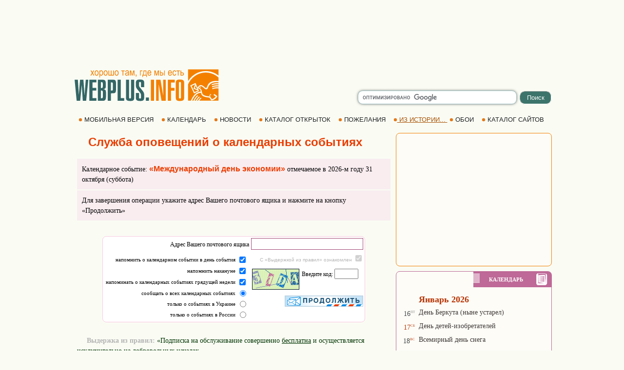

--- FILE ---
content_type: text/html; windows-1251; charset=WINDOWS-1251
request_url: https://webplus.info/index.php?page=319&hs_id=389
body_size: 18375
content:
<!doctype html>
<html xmlns="http://www.w3.org/1999/xhtml" prefix="og: http://ogp.me/ns#" xml:lang="ru" lang="ru">
<head>
<script>(function(w,d,s,l,i){w[l]=w[l]||[];w[l].push({'gtm.start':
	new Date().getTime(),event:'gtm.js'});var f=d.getElementsByTagName(s)[0],
	j=d.createElement(s),dl=l!='dataLayer'?'&l='+l:'';j.async=true;j.src=
	'https://www.googletagmanager.com/gtm.js?id='+i+dl;f.parentNode.insertBefore(j,f);
	})(window,document,'script','dataLayer','GTM-MGBXZTC');</script>
<script async src="https://pagead2.googlesyndication.com/pagead/js/adsbygoogle.js?client=ca-pub-9118409649937553" crossorigin="anonymous"></script>
<meta http-equiv='Content-Type' content='text/html; charset=windows-1251'>
<meta name="verify-v1" content="9Ujz+T0CYV5l4l89tq9Kby32ET+MFxmwYMmGueCKwjE=" />
<meta name='description' content="Международный день экономии. Оповещения о календарных событиях - подписка на рассылку. История искусств. Библиотека. Каталог сайтов и можно добавить сайт. Свежие новости России и Украины на одной странице. Христианские открытки, пожелания и поздравления. Обои на рабочий стол">
<meta name='keywords' content="Международный день экономии Календарь праздник событие памятный день подписка рассылка статьи история искусство библиотека читать скачать каталог сайт добавить свежие новости Россия Украина открытка новые пожелание поздравление обои картинки фото рабочий стол">
<link rel="canonical" href="https://webplus.info/index.php?page=319&hs_id=389" />
<meta name="robots" content="noindex, follow" />
<script src="https://webplus.info/images/wpi.images/jquery-latest.min.js"></script>
<meta name='Creation_Date' content='2026-01-17 12:48:21'>
<meta name='generator' content='WEBplus.INFO 2.02'>
<title>Служба оповещений :: Календарные события :: Международный день экономии</title>
<link href="https://webplus.info/getres.php?export=holidays" rel="alternate" title="WEBPLUS.INFO - Праздники: открытки и пожелания" type="application/atom+xml" />
<link rel="alternate" media="only screen and (max-width: 640px)" href="https://m.webplus.info/index.php?page=319&hs_id=389" >
<meta name="viewport" content="width=device-width, initial-scale=1.0">
<link rel="icon" href="https://webplus.info/favicon.ico" type="image/x-icon" />
<link rel="shortcut icon" href="https://webplus.info/favicon.ico" type="image/ico" />
<style>

.stl191{VERTICAL-ALIGN: top}
.stl250{SCROLLBAR-ARROW-COLOR: #daebee; SCROLLBAR-FACE-COLOR: #226a6d; PADDING-BOTTOM: 0px; BACKGROUND-COLOR: #fafcf4; MARGIN: 0px; PADDING-LEFT: 0px; PADDING-RIGHT: 0px; ZOOM: 100%; SCROLLBAR-DARKSHADOW-COLOR: #daebee; SCROLLBAR-BASE-COLOR: #daebee; SCROLLBAR-HIGHLIGHT-COLOR: #daebee; SCROLLBAR-SHADOW-COLOR: #54989c; SCROLLBAR-TRACK-COLOR: #54989c; SCROLLBAR-3DLIGHT-COLOR: #54989c; PADDING-TOP: 0px}


img { border: 0; }
.ilsvg{width:315px;}
.ads980x120{width: 980px;height: 120px;}
.sfhb{background-color: #3c746b; color:#ffffff; border: 1px ridge #ffffff;border-radius: 10px; padding: 3px 7px;width: 65px;height: 27px;}
.sfhi{border: 1px solid #a1c3c5;width: 320px;border-radius: 10px;font-size: 16px;font-family: Arial, Helvetica, sans-serif;height: 24px;box-shadow: 0 0 5px rgba(0,0,0,0.5);}
.sfhh{display: none;position:absolute;z-index: 989;background-color: #ffffff;text-align: left;border-bottom: 1px solid #a1c3c5;border-left: 1px solid #a1c3c5;border-right: 1px solid #a1c3c5;border-radius: 0px 0px 10px 10px;padding: 10px;list-style: none;top: 14px;right: 73px;width: 304px;font-family: Arial, Helvetica, sans-serif;font-size: 16px;box-shadow: 0 0 5px rgba(0,0,0,0.5);}
.ash{text-decoration: none;color:#3c746b;display: block;padding: 10px 0px;}
.ash:hover{background-color: #fff2db;color:#1d2950;}
.lsh{border-bottom: 1px solid #a1c3c5;}
.stl206{TEXT-ALIGN: center}
.stl208{padding:0px;border-spacing:0px;border-width:0px;margin-left:auto;margin-right:auto;width:1004px}
.isvg{width:8px;}
A.selector165 {color: #1E2022;font-family: Arial;font-size: 13px;font-weight: 300;text-decoration: none;}A.selector165:HOVER {text-decoration: underline;}
A.selector166 {color:#a74f00;font-family: arial;font-size: 13px;font-weight: 300;text-decoration: none;text-decoration: underline;}
.tRcS{font-family:Verdana;font-size:11px;margin-top:10px;padding:0;border-spacing:0;border-width:0;}
.yPaS{FONT-WEIGHT:bold;FONT-FAMILY:arial;FONT-SIZE:24px;COLOR:#eb3d00;text-indent:0px;margin-top:5px;margin-left:43px}
.yPaSs{FONT-WEIGHT:bold;FONT-FAMILY:arial;FONT-SIZE:16px;COLOR:#eb3d00}
.yPaRS{FONT-FAMILY:Verdana;FONT-SIZE:14px;LINE-HEIGHT: 21px;COLOR:#003300;text-indent:20px;margin-top:5px;}
.yPtdRS{padding-left:20px}
.yPtdRSs{padding-left:20px;padding-top:20px;FONT-SIZE:16px}
.yPtdRSss{BACKGROUND-COLOR: #f9edf0;padding:10px;FONT-SIZE:14px;LINE-HEIGHT: 21px;}
.itWPI{font-family:Verdana;font-size:11px;width:220px;height:20px;border: 1px solid #A14875;padding-left:4px;padding-right:4px;margin-bottom:4px}
.tSch{font-family:Verdana;font-size:12px;border: 1px solid #F9C8E1;border-radius: 8px;margin-bottom:20px;background-color: White;margin-left:auto;margin-right:auto;}
.tSch1{font-family:Verdana;font-size:11px}
.tSch1R{font-family:arial;font-size:10px;COLOR:#b4b4b4;padding-bottom:10px}
.wp_tab{padding:0;border-spacing:0;border-width:0;background-color: #FDFCF7;border: 1px solid #42AFD8;margin-top:10px;margin-left:10px;font-family:verdana;font-size:10px;color:#414548;border-radius: 8px;}
.wp_tabl{padding:0;border-spacing:0;border-width:0;margin-left:auto;width:160px;background-color: #42AFD8;font-family:verdana;font-size:12px;font-weight:bold;color:#ffffff;background-image: url(//webplus.info/images/wpi.images/bk_pl.gif);background-repeat: no-repeat;border-radius: 0px 6px 0px 0px;}
.wp_table{FONT-FAMILY:Verdana;FONT-SIZE:14px;text-align: left;}
.wisI{padding: 0px 10px 0px 0px;line-height: 24px;vertical-align:top;display: inline-block;}
.wisA{padding:10px 20px 20px 20px;}
.wisW{padding-left:25px;margin: 0px;FONT-SIZE:12px}
a.wish{text-decoration:none;color:#3e3937;margin-left: 5px;}
a.wish:hover{text-decoration:underline;color:#000000}
.pHo_1{padding:0;border-spacing:0;border-width:0;margin-left:auto;margin-right:auto;border: 1px solid #9BBF85;margin-top:10px;font-family:verdana;font-size:11px;border-radius: 8px;width:320px;background-color: #FDFCF7;}
.pHo_2{padding:0;border-spacing:0;border-width:0;margin-left: auto;width:160px;background-color: #9BBF85;font-family:verdana;font-size:16px;font-weight:bold;color:#ffffff;background-image: url(//webplus.info/images/wpi.images/bk_pl.gif);background-repeat: no-repeat;border-radius: 0px 6px 0px 0px;}
.pHo_3{padding-left:47px}
.pHo_4{padding:10px}
.pHo_5{padding:0;border-spacing:0;border-width:0;font-family:verdana;font-size:11px}
.pHo_6{padding-bottom:3px}
img.pHo_7{border: 1px solid #9BBF85}
.pHo_8{padding-bottom:13px}
.pHo_9{padding-left:26px}
a.pHo{text-decoration:none;color:#3e3937}
a.pHo:hover{text-decoration:underline;color:#000000}
.pCo_1{border: 1px solid #f48000;margin-top:10px;font-family:verdana;font-size:11px;border-radius: 8px;padding:0;border-spacing:0;border-width:1px;margin-left:auto;margin-right:auto;width:320px;background-color: #FDFCF7;}
.pCo_2{font-family:verdana;font-size:10px;font-weight:bold;color:#ffffff;background-image: url(//webplus.info/images/wpi.images/bk_pl.gif);background-repeat: no-repeat;border-radius: 0px 6px 0px 0px;padding:0;border-spacing:0;border-width:0;margin-left:auto;width:160px;background-color: #f48000;}
.pCo_3{padding-left:39px;text-align:left;}
.pCo_4{padding-left:10px;padding-right:10px;padding-top:14px;padding-bottom:14px}
.pCo_5{font-family:verdana;font-size:11px;padding:0;border-spacing:0;border-width:0;}
.pCo_6{padding-bottom:8px}
img.pCo_7{border: 1px solid #f48000}
.pCo_8{padding-bottom:18px}
.pCo_9{padding-right:26px}
.pCo_10{padding:0;border-spacing:0;border-width:0;background-color: #ffffff;}
a.pCo{text-decoration:none;color:#3e3937}
a.pCo:hover{text-decoration:underline;color:#000000}
.gabB{margin-top:10px;margin-bottom:25px;text-align: center;}
.ads468x60{width: 468px;height: 60px;}
.gab1_1{padding:0;border-spacing:0;border-width:0;margin-left:auto;margin-right:auto;width:320px;background-color: #FDFCF7;border: 1px solid #f48000;margin-top:10px;font-family:verdana;font-size:11px;color:#414548;border-radius: 8px;}
.gab1_4{padding-top:10px;padding-bottom:10px;text-align:center}
.ads300x250{width:300px;height: 250px;}
table.Calendar{border: 1px solid #be6997;margin-top:10px;font-family:verdana;font-size:10px;color:#414548;border-radius: 8px;padding:0;border-spacing:0;border-width:1px;margin-left:auto;margin-right:auto;width:320px;background-color: #FDFCF7;}
table.CalendarS{FONT-FAMILY:Verdana;FONT-SIZE:14px;line-height: 21px;padding:2px;}
.dayWeek{text-align:right;vertical-align: top;padding: 0px 5px 0px 0px;}
.CalendarN{font-family:verdana;font-size:11px;font-weight:bold;color:#ffffff;background-image: url(//webplus.info/images/wpi.images/bk_pl.gif);background-repeat: no-repeat;border-radius: 0px 6px 0px 0px;padding:0;border-spacing:0;border-width:0;margin-left:auto;width:160px;background-color: #be6997;}
.cs_w{font-variant:small-caps;font-size: 10px;color:#7c7c7c}
H2.mCalendar{FONT-WEIGHT:bold;FONT-SIZE:18px;color:#b73201;margin: 0px;}
a.holiday{text-decoration:none;color:#3e3937}
a.holiday:hover{text-decoration:underline;color:#006400}
a.holidayM{text-decoration:none;color:#226a6d;FONT-SIZE:14px;FONT-FAMILY:Verdana}
a.holidayM:hover{text-decoration:underline;color:#006400}
.gab0_1g{padding:0;border-spacing:0;border-width:0;margin-left:auto;margin-right:auto;width:320px;background-color: #FDFCF7;margin-top:10px;font-family:verdana;font-size:11px;color:#414548}
.gab0_4g{padding:0px}
.ads320x50{width: 320px;height: 50px;}
.rS1{padding:0;border-spacing:0;border-width:0;margin-left:10px}
.rS2{padding:0;border-spacing:0;border-width:0;font-family:verdana;font-size:12px;color:#414548;background-color:#FDFCF7;border: 1px solid #4DB3AD;margin-top:10px;border-radius: 8px;}
.rS3{font-family:verdana;font-variant:small-caps;font-size:12px;font-weight:bold;color:#ffffff;background-image: url(//webplus.info/images/wpi.images/bk_pl.gif);background-repeat: no-repeat;border-radius: 0px 6px 0px 0px;background-color: #4DB3AD;margin-left:auto;}
.rS4{padding-left:18px;margin:0px;font-size:14px;text-align:left;}
.rS5{padding:10px}
.rS6{font-family:verdana;font-size:10px;width: 97%;}
.rS7{font-size:14px;font-weight:bold;color:#c44f01;}
a.rS8{color:#0074c5;text-decoration:none}
a.rS8:hover{text-decoration:underline}
.rS9{color:#575757;font-size:9px;letter-spacing:0px}
.rS10{color:#196A65;letter-spacing:1px;padding-left:10px;vertical-align:top}
.rS11{padding-left:10px;padding-right:10px;padding-bottom:5px;vertical-align:top;width:260px;overflow-wrap: anywhere;}
a.rS12{color:#24211d;text-decoration:none}
a.rS12:hover{text-decoration:underline}
a.rS13{color:#575757;text-decoration:none}
a.rS13:hover{text-decoration:underline}
.stl210{border-bottom: 14px solid #ed4103}
</style>

</head>

<BODY class=stl250><noscript><iframe src="https://www.googletagmanager.com/ns.html?id=GTM-MGBXZTC" height="0" width="0" style="display:none;visibility:hidden"></iframe></noscript>

<table style="min-width: 1004px; max-width: 1204px; width: 100%;font-family : Verdana; font-size : 12px; font-weight : bold;padding:0px;border-spacing:0px;border-width:0px;margin-left:auto;margin-right:auto"><tr><td style="padding: 10px 0 0px 0;text-align:center;">
<script async src="https://pagead2.googlesyndication.com/pagead/js/adsbygoogle.js?client=ca-pub-9118409649937553" crossorigin="anonymous"></script>
<!-- 980x120-2014-07-04-w-top -->
<ins class="adsbygoogle ads980x120"
     style="display:inline-block;width:980px;height:120px"
     data-ad-client="ca-pub-9118409649937553"
     data-ad-slot="4992626492"></ins>
<script>
(adsbygoogle = window.adsbygoogle || []).push({});
</script></td></tr></table>

<TABLE style="padding:0px 0px 7px 0px;border-spacing:0px;border-width:0px;margin-left:auto;margin-right:auto;width:1004px">
<TBODY>
<TR>
<TD><A href="//webplus.info"><IMG alt="Открытки и пожелания, календарь праздников и события, история и библиотека, каталог сайтов от webplus.info" class=ilsvg height=80 width=315 src="data:image/svg+xml;charset=utf8,%3Csvg%20xmlns='http://www.w3.org/2000/svg'%20width='1600'%20height='387'%20viewBox='0%200%201600%20386.784'%20shape-rendering='geometricPrecision'%20text-rendering='geometricPrecision'%20image-rendering='optimizeQuality'%20fill-rule='evenodd'%20clip-rule='evenodd'%3E%3Cdefs%3E%3Cstyle%3E.fil3%7Bfill:%23f48000;fill-rule:nonzero%7D%3C/style%3E%3C/defs%3E%3Cg%20id='Layer_x0020_1'%3E%3Cg%20id='_65728424'%3E%3Cpath%20id='_65299360'%20fill='%23fafcf4'%20d='M-.0027-.0001h1600.01v386.784H-.0027z'/%3E%3Cpath%20id='_65302136'%20d='M1571.3%2028.6304v64.5144c-36.9088-29.7584-83.244-47.4848-133.565-47.4848-77.784%200-146.058%2042.3448-184.67%20106.054V28.631h318.234zm-87.6064%20255.741l10.9112%207.1768-3.8704%206.496-11.0592-6.968%204.0184-6.7048zm-7.3184%2011.0456l10.972%207.0712-3.8192%206.5288-11.1264-6.8688%203.9736-6.7312zm-108.162-41.1248h-.0016l-52.2728%2024.9944-39.592-82.796%2055.0176-26.1752.4896%201.1168.0664-.1752.592%201.6744%2020.3072%2046.2832c32.0096-62.6832%2076.892%203.1992%2086.184%203.9704%2021.4448%201.7688%202.804-86.6872%20132.047-72.8072v12.576c-119.716-9.9888-98.4984%2069.7624-125.358%2073.848-25.54%203.8848-50.9888-61.1328-79.5816-19.9096%2063.7728%2033.7136-12.884%2085.5816%20116.636%2093.8504l19.0008%2028.5344c12.5032-4.18%2027.2976-11.5224%2039.7624-27.5888l-22.9416-17.064%208.0088-10.3192%2032.0224%2023.4968c-8.4528%2018.2728-25.492%2036.6544-61.5568%2045.3368-6.6528-9.5856-15.1848-20.9192-21.84-30.5072-75.3224-6.1728-83.3528-27.5848-86.6792-49.8816-40.1704.8808-71.3616%2033.968-91.504%2081.5608h12.5048c11.1576-22.6112%2023.9688-42.848%2041.476-56.3104%202.708%202.0608%205.4184%204.124%208.1296%206.1864-14.8344%2010.6544-26.6904%2028.9176-37.3912%2050.124h12.1104c9.5736-17.2568%2020.5968-32.4256%2034.6544-43.2344%202.7136%202.064%205.4168%204.1288%208.128%206.1944-11.6808%208.3896-21.5152%2021.496-30.3904%2037.04h11.8648c7.8536-12.2008%2016.7584-22.8872%2027.4-31.0696%202.72%202.0592%205.4272%204.132%208.1312%206.1896-8.4848%206.0936-15.9976%2014.6752-22.8752%2024.88h200.538v-128.352c-24.5848-.7352-47.2072%201.0336-64.2496%209.928-.4376-3.4536-.8768-6.9184-1.324-10.3792%2019.2688-9.256%2041.816-11.3608%2065.5736-10.832v-8.7752c-25.784-.976-49.5968.5576-67.3536%209.824-.44-3.452-.8864-6.9184-1.3216-10.3784%2020.1016-9.6624%2043.7808-11.5272%2068.6752-10.7488v-10.1096c-26.9328-1.208-51.9184.0744-70.3616%209.6976-.4352-3.4664-.8816-6.9192-1.3224-10.384%2020.9112-10.0464%2045.6904-11.6608%2071.684-10.6352V113.637c-35.6888-32.4712-82.4144-52.1544-133.565-52.1544-82.0344%200-152.703%2050.624-184.67%20123.441v169.387h30.1264l.2288-.288c10.6768-23.7792%2039.9104-90.5584%20103.246-94.2112-2.4224-13.944-7.7888-27.144-31.8224-35.988l13.3688%2030.4672v.0016zm-12.8192-5.3992l-45.7168-19.2512%2016.8704-44.2832-.3904-.86-35.7464%2017.1352%2030.9208%2063.3184%2034.0624-16.0592zm-22.3424-49.2584l-9.2264%2025.156%2025.6912%2010.9752-16.4648-36.1312zm48.9512%208.6c2.6384%200%204.7808%202.3296%204.7808%205.2032%200%202.8744-2.1424%205.2056-4.7808%205.2056-2.6384%200-4.7792-2.3312-4.7792-5.2056%200-2.8736%202.1408-5.2032%204.7792-5.2032z'%20fill='%23f48000'/%3E%3Cpath%20id='_65287136'%20d='M187.482%20136.267h26.5584L191.766%20356.155h-35.1256l-10.852-164.202h-.572l-15.7056%20164.202H92.6724L71.5396%20136.267h33.84l9.852%20159.062%2012.8512-159.062h35.1248l11.424%20159.062h.8568l11.9936-159.062zm111.372%20219.888h-73.6768V136.267h73.6768v28.2712h-40.5504v56.2568h38.552v28.2712h-38.552v78.8176h40.5504v28.2712zm46.2624-107.374v81.1008h7.6144c8.8048%200%2013.232-5.7104%2013.232-17.1344V267.057c0-12.1848-4.712-18.276-14.0888-18.276h-6.7576zm19.9896%20107.374h-51.9744V136.267h47.1192c14.2792%200%2023.988%202.9496%2029.128%208.852%204.5704%205.5216%206.8536%2015.6112%206.8536%2030.2704v30.2712c0%209.7088-1.6664%2016.5152-4.9968%2020.4176-3.3328%203.9024-9.7576%206.8064-19.276%208.7088%209.7088%201.5248%2016.5152%204.9024%2020.4176%2010.1392%203.9024%205.2344%205.8552%2012.8976%205.8552%2022.9872v45.6912c0%2023.7968-5.9968%2037.4096-17.9904%2040.8368-3.9992%201.1416-9.0448%201.7136-15.136%201.7136zm-19.9896-194.758v61.6832h7.9952c7.996%200%2011.9944-5.712%2011.9944-17.1344v-29.128c0-10.2808-3.9024-15.4208-11.7088-15.4208h-8.2808zm104.804%203.1416v85.1h9.9952c4.7592%200%207.7104-1.7136%208.852-5.1408.572-1.5224.8568-5.3304.8568-11.424v-51.6872c0-6.0912-.2848-9.8992-.8568-11.4224-1.1416-3.6176-4.0928-5.4256-8.852-5.4256h-9.9952zm0%20191.617h-32.84v-219.888h52.544c7.2344%200%2012.9464.5704%2017.1344%201.7136%207.4248%201.9024%2012.184%207.6144%2014.2792%2017.1344%201.1416%204.568%201.7128%2012.564%201.7128%2023.988v55.9704c0%2014.8496-1.4752%2025.1768-4.4264%2030.9832-2.9512%205.8088-8.424%209.3768-16.4192%2010.7096-4.1896.7616-14.8512%201.1432-31.9848%201.1432v78.2456zm102.806-219.888v191.617h34.8384v28.2712H519.6v-219.888h33.1264zm106.232%200h32.84v188.762c0%205.5192-.476%2010.3744-1.4288%2014.564-1.7128%207.9952-7.2344%2013.4208-16.5624%2016.2776-5.5208%201.5224-13.8032%202.2832-24.844%202.2832-24.1784%200-37.7896-6.188-40.8376-18.5608-1.1416-4.7608-1.7128-9.6144-1.7128-14.564v-188.762h32.8416v184.191c0%204.3792.4752%207.3304%201.4264%208.8536%201.5232%202.0928%204.2832%203.14%208.2824%203.14%206.6624%200%209.9952-3.9968%209.9952-11.9936v-184.191zm50.8312%20138.215h32.5544v49.1176c0%203.808.7624%206.2352%202.2856%207.2824%201.5224%201.0472%204.2832%201.5696%208.28%201.5696%203.9984%200%206.712-.5224%208.1392-1.5696%201.428-1.0472%202.1416-3.4744%202.1416-7.2824v-26.2728c0-6.2824-1.1416-11.6128-3.4272-15.9912-1.5224-3.0456-3.808-6.568-6.8536-10.5672-.9512-1.332-7.8048-9.7088-20.5608-25.1296-8.9464-10.852-15.04-19.4192-18.276-25.7008-2.8552-5.5216-4.2832-13.7072-4.2832-24.5584v-27.7008c0-13.8984%203.9024-23.2256%2011.7088-27.9848%205.9008-3.6176%2016.372-5.4272%2031.4112-5.4272%2024.3688%200%2038.1712%206.1872%2041.4088%2018.5624%201.1416%204.188%201.7136%209.5184%201.7136%2015.9928v44.5472h-32.8416v-44.5472c0-3.808-.7136-6.2368-2.1416-7.2824-1.4272-1.0472-4.1408-1.5712-8.1392-1.5712-3.9968%200-6.7576.524-8.28%201.5712-1.5232%201.0456-2.2856%203.4744-2.2856%207.2824v25.4144c0%205.14%201.2376%209.8992%203.712%2014.2792%201.1432%202.0944%203.4272%205.3304%206.8536%209.7088a2345.3772%202345.3772%200%200120.276%2025.1296c9.1392%2011.2336%2015.136%2019.8008%2017.9912%2025.7016%203.236%206.4736%204.8552%2015.0408%204.8552%2025.7008v29.9848c0%2013.8984-3.904%2023.2272-11.7088%2027.9864-5.9032%203.6176-16.3736%205.4256-31.4136%205.4256-24.3672%200-38.1704-6.188-41.4072-18.5608-1.1416-4.1896-1.7128-9.52-1.7128-15.9928v-49.1176zm104.28%2047.6896h31.1272v33.9832h-31.1272v-33.9832z'%20fill='%23346666'%20fill-rule='nonzero'/%3E%3Cpath%20id='_65283096'%20class='fil3'%20d='M899.122%20356.155h-33.1264V136.267h33.1264v219.888zm95.4272-49.1176v-170.77h26.8432v219.888h-44.5488l-29.9832-176.196v176.196h-26.8448v-219.888h46.2624l28.2712%20170.77zm81.0552%2049.1176h-33.1264V136.267h72.2496v28.8416h-39.1232v56.2576h37.4104v28.8416h-37.4104v105.947zm49.9744-187.333c0-14.0888%203.9024-23.6088%2011.7088-28.5584%206.0912-3.9968%2016.6568-5.9968%2031.6984-5.9968%2024.176%200%2038.0744%206.1872%2041.692%2018.5624%201.1432%203.9984%201.7128%209.328%201.7128%2015.9928V323.6c0%206.6632-.5696%2011.9944-1.7128%2015.9928-3.6176%2012.3728-17.516%2018.5608-41.692%2018.5608-15.0416%200-25.6072-1.9984-31.6984-5.9968-7.8064-4.9496-11.7088-14.468-11.7088-28.5568V168.822zM1179.266%20323.6V168.822c0-3.808-.7152-6.2368-2.1416-7.2824-1.4288-1.0472-4.1416-1.5712-8.1384-1.5712-3.9992%200-6.7592.524-8.2824%201.5712-1.5232%201.0456-2.2848%203.4744-2.2848%207.2824V323.6c0%203.808.7616%206.2352%202.2848%207.2824%201.5232%201.0472%204.2832%201.5696%208.2824%201.5696%203.9968%200%206.7096-.5224%208.1384-1.5696%201.4264-1.0472%202.1416-3.4744%202.1416-7.2824z'/%3E%3C/g%3E%3Cpath%20class='fil3'%20d='M235.778%2092.852l15.988-27.7376-14.7872-25.628h9.2632l6.7248%2012.5056c1.2344%202.3152%202.264%204.3056%203.0704%205.9864a210.0384%20210.0384%200%20013.3104-5.884l7.3936-12.608h8.8336l-15.112%2025.1304%2016.2784%2028.2352H267.65l-9.0056-16.588-2.3672-4.4768-11.4928%2021.0648h-9.0064zm44.2744-26.6912c0-9.2112%201.9384-16.1592%205.8144-20.8416%203.86-4.7%208.7656-7.0504%2014.7008-7.0504%205.8152%200%2010.704%202.3504%2014.6152%207.0504%203.928%204.6824%205.884%2011.4416%205.884%2020.2928%200%209.5888-1.9216%2016.7248-5.7808%2021.408-3.86%204.7-8.7656%207.0328-14.7184%207.0328-5.8664%200-10.7552-2.3504-14.6488-7.0504-3.9112-4.7168-5.8664-11.664-5.8664-20.8416zm7.5984%200c0%206.9128%201.2528%2012.0416%203.7568%2015.404%202.5216%203.3792%205.644%205.06%209.3488%205.06%203.4824%200%206.484-1.6976%208.9712-5.1112%202.5048-3.3968%203.7568-8.5088%203.7568-15.3528%200-6.8616-1.2688-11.9736-3.7736-15.3528-2.5216-3.3616-5.6264-5.0432-9.3488-5.0432-3.5168%200-6.5184%201.6984-9.0056%205.0776-2.4704%203.3792-3.7056%208.4912-3.7056%2015.3184zm42.096%2047.1384V39.4864h6.7928v6.9304c1.6808-2.8816%203.5336-4.9576%205.5752-6.2264%202.0408-1.2872%204.3912-1.9216%207.0328-1.9216%203.448%200%206.5696%201.0296%209.3488%203.0704%202.7784%202.0416%205.0256%205.1464%206.7072%209.332%201.6976%204.168%202.5384%209.1768%202.5384%2015.0432%200%209.0744-1.904%2016.0736-5.6952%2020.9792-3.808%204.9064-8.268%207.3592-13.3968%207.3592-2.2816%200-4.4088-.5832-6.3808-1.7496-1.9728-1.184-3.6888-2.8304-5.1296-4.9744v25.9704h-7.3928zm6.6896-46.8296c0%206.896%201.1496%2011.9904%203.4648%2015.2496%202.316%203.276%205.112%204.9056%208.3888%204.9056%203.156%200%205.9176-1.6976%208.3024-5.0768%202.384-3.3792%203.568-8.6112%203.568-15.6792%200-6.9808-1.1664-12.1272-3.4656-15.4896-2.3152-3.3448-5.1288-5.0256-8.4392-5.0256-2.9848%200-5.6952%201.8008-8.148%205.4032-2.4528%203.6024-3.6712%208.8512-3.6712%2015.7128zm37.4816-.3088c0-9.2112%201.9384-16.1592%205.8144-20.8416%203.86-4.7%208.7656-7.0504%2014.7008-7.0504%205.8152%200%2010.704%202.3504%2014.6152%207.0504%203.928%204.6824%205.884%2011.4416%205.884%2020.2928%200%209.5888-1.9216%2016.7248-5.7808%2021.408-3.86%204.7-8.7656%207.0328-14.7184%207.0328-5.8664%200-10.7552-2.3504-14.6488-7.0504-3.9112-4.7168-5.8664-11.664-5.8664-20.8416zm7.5984%200c0%206.9128%201.2528%2012.0416%203.7568%2015.404%202.5216%203.3792%205.644%205.06%209.3488%205.06%203.4824%200%206.484-1.6976%208.9712-5.1112%202.5048-3.3968%203.7568-8.5088%203.7568-15.3528%200-6.8616-1.2688-11.9736-3.7736-15.3528-2.5216-3.3616-5.6264-5.0432-9.3488-5.0432-3.5168%200-6.5184%201.6984-9.0056%205.0776-2.4704%203.3792-3.7056%208.4912-3.7056%2015.3184zm42.5072-26.6744h7.3936V85.356h16.9304V39.4864h7.428V85.356h16.896V39.4864h7.376V92.852h-56.024V39.4864zm64.516%2026.6744c0-9.2112%201.9384-16.1592%205.8144-20.8416%203.86-4.7%208.7656-7.0504%2014.7008-7.0504%205.8152%200%2010.704%202.3504%2014.6152%207.0504%203.928%204.6824%205.884%2011.4416%205.884%2020.2928%200%209.5888-1.9216%2016.7248-5.7808%2021.408-3.86%204.7-8.7656%207.0328-14.7184%207.0328-5.8664%200-10.7552-2.3504-14.6488-7.0504-3.9112-4.7168-5.8664-11.664-5.8664-20.8416zm7.5984%200c0%206.9128%201.2528%2012.0416%203.7568%2015.404%202.5216%203.3792%205.644%205.06%209.3488%205.06%203.4824%200%206.484-1.6976%208.9712-5.1112%202.5048-3.3968%203.7568-8.5088%203.7568-15.3528%200-6.8616-1.2688-11.9736-3.7736-15.3528-2.5216-3.3616-5.6264-5.0432-9.3488-5.0432-3.5168%200-6.5184%201.6984-9.0056%205.0776-2.4704%203.3792-3.7056%208.4912-3.7056%2015.3184zm61.7024-26.6744h35.5768v7.4792h-14.0656V92.852h-7.4448V46.9656h-14.0664v-7.4792zm71.0504%2046.7784c-2.4696%202.5904-5.0432%204.5288-7.736%205.8328-2.676%201.3032-5.4552%201.9552-8.3368%201.9552-4.5624%200-8.1992-1.372-10.9096-4.1168-2.7104-2.7448-4.0656-6.4496-4.0656-11.0984%200-3.088.6352-5.8152%201.904-8.2%201.2696-2.384%203.0192-4.2368%205.232-5.5744%202.2128-1.3384%205.5576-2.3328%2010.052-2.968%206.0208-.8744%2010.4464-1.904%2013.26-3.1216l.0512-2.2992c0-3.6536-.6512-6.2264-1.9552-7.7016-1.8352-2.144-4.6656-3.208-8.4912-3.208-3.448%200-6.0384.7032-7.736%202.1272-1.716%201.424-2.968%204.1-3.7744%208.028l-7.2904-1.2176c1.0464-5.7296%203.1392-9.8984%206.3128-12.5056%203.1568-2.6072%207.7024-3.928%2013.5856-3.928%204.5976%200%208.2.8752%2010.8072%202.5904%202.6248%201.732%204.2712%203.8592%204.9576%206.4152.6856%202.5392%201.0288%206.2616%201.0288%2011.1504v12.0584c0%208.44.1544%2013.7744.4808%2015.9536.3088%202.1952.9432%204.3392%201.8864%206.4152h-7.7536c-.7712-1.8352-1.2688-4.0312-1.5096-6.5872zm-.6-20.2072c-2.7104%201.3552-6.7416%202.4872-12.1104%203.4312-3.1048.5312-5.2832%201.1488-6.536%201.8352-1.2344.6864-2.1952%201.6472-2.8816%202.916-.6864%201.2528-1.0288%202.6936-1.0288%204.34%200%202.5392.7888%204.58%202.3672%206.1072%201.5608%201.5264%203.7392%202.2808%206.5184%202.2808%202.6584%200%205.06-.6856%207.2216-2.0584%202.1608-1.372%203.7736-3.2072%204.8544-5.5064%201.0632-2.2808%201.5952-5.6264%201.5952-10.0176v-3.328zm19.3496-26.5712h11.5616l11.5104%2042.7128%2012.7104-42.7128h10.704V92.852h-7.4448V49.8816L673.7652%2092.852h-6.6208l-12.2648-45.0288V92.852h-7.2392V39.4864zm59.9008%2053.3656V82.5424h8.4568V92.852c0%203.98-.6008%207.1184-1.7672%209.3656-1.1664%202.2648-2.8816%203.9968-5.1288%205.2152l-2.0584-3.8768c1.5096-.8064%202.6416-2.0072%203.4136-3.5856.772-1.5952%201.2008-3.9624%201.252-7.1184h-4.168zm44.9256-53.3656h25.1816v7.4792h-17.788V92.852h-7.3936V39.4864zm36.64%200h30.448v45.9208h4.7344v22.5744h-6.0896V92.852h-34.4272v15.1296h-6.124V85.4072h3.928c5.112-8.508%207.6336-23.8096%207.5304-45.9208zm6.124%207.4792c-.5312%2017.36-2.7272%2030.1736-6.5696%2038.4416h23.5176V46.9656h-16.948zm67.0024%2028.6984l7.6336%201.1496c-1.2696%205.6944-3.5848%2010-6.9128%2012.8992-3.328%202.8992-7.4624%204.34-12.3848%204.34-6.2104%200-11.2192-2.3504-15.0616-7.0504-3.8248-4.7168-5.7464-11.5096-5.7464-20.3784%200-9.212%201.9384-16.2448%205.7984-21.0816%203.8768-4.8552%208.7824-7.2736%2014.7008-7.2736%205.66%200%2010.3952%202.384%2014.1688%207.136%203.7912%204.7688%205.6776%2011.6472%205.6776%2020.6528l-.0344%202.4192h-32.6776c.3088%206.0032%201.6984%2010.5152%204.168%2013.568%202.4872%203.0536%205.5064%204.58%209.0576%204.58%205.5576%200%209.4344-3.6536%2011.6128-10.9608zM837.858%2061.032h24.4096c-.3256-4.6144-1.3208-8.0624-2.9504-10.344-2.384-3.3104-5.4208-4.9744-9.1088-4.9744-3.3104%200-6.1408%201.3896-8.4912%204.1512-2.3496%202.7616-3.636%206.484-3.8592%2011.1672zm65.1672-21.5456h11.5616l11.5104%2042.7128%2012.7104-42.7128h10.704V92.852h-7.4448V49.8816L929.15%2092.852h-6.6208l-12.2648-45.0288V92.852h-7.2392V39.4864zm57.688%200h7.3928v20.8424h9.452c6.7584%200%2011.6472%201.5952%2014.6152%204.7856%202.9848%203.1736%204.4768%207.0328%204.4768%2011.5616%200%204.2888-1.3376%208.0448-4.048%2011.304-2.6936%203.2424-7.136%204.872-13.3456%204.872h-18.5432V39.4864zm7.3928%2045.9208h7.788c5.6608%200%209.2632-.892%2010.8072-2.7104%201.5432-1.8008%202.3152-3.7904%202.3152-5.9696%200-2.8472-.892-5.0432-2.6584-6.5864-1.784-1.544-4.9408-2.316-9.452-2.316h-8.8v17.5824zm35.92%207.4448V39.4864h7.3936V92.852h-7.3936zm72.8864-17.188l7.6336%201.1496c-1.2696%205.6944-3.5848%2010-6.9128%2012.8992-3.328%202.8992-7.4624%204.34-12.3848%204.34-6.2104%200-11.2192-2.3504-15.0616-7.0504-3.8248-4.7168-5.7464-11.5096-5.7464-20.3784%200-9.212%201.9384-16.2448%205.7984-21.0816%203.8768-4.8552%208.7824-7.2736%2014.7008-7.2736%205.66%200%2010.3952%202.384%2014.1688%207.136%203.7912%204.7688%205.6776%2011.6472%205.6776%2020.6528l-.0344%202.4192h-32.6776c.3088%206.0032%201.6984%2010.5152%204.168%2013.568%202.4872%203.0536%205.5064%204.58%209.0576%204.58%205.5576%200%209.4344-3.6536%2011.6128-10.9608zm-24.3752-14.632h24.4096c-.3256-4.6144-1.3208-8.0624-2.9504-10.344-2.384-3.3104-5.4208-4.9744-9.1088-4.9744-3.3104%200-6.1408%201.3896-8.4912%204.1512-2.3496%202.7616-3.636%206.484-3.8592%2011.1672zm70.0384%2012.2648l7.2904%201.1664c-.84%206.364-2.9328%2011.2184-6.312%2014.5632-3.3624%203.3624-7.4104%205.0264-12.128%205.0264-5.7296%200-10.4464-2.3504-14.152-7.0504-3.7048-4.7168-5.5576-11.664-5.5576-20.8928%200-9.2808%201.8696-16.228%205.6096-20.876%203.7392-4.632%208.5424-6.9648%2014.392-6.9648%204.528%200%208.336%201.4064%2011.4416%204.22%203.1048%202.8304%205.0768%207.0504%205.952%2012.6768l-7.1872%201.3544c-.7032-3.6192-1.9216-6.3296-3.6712-8.1136-1.7328-1.8008-3.8256-2.6928-6.2784-2.6928-3.6536%200-6.6728%201.612-9.0744%204.8544-2.384%203.2248-3.5848%208.3536-3.5848%2015.404%200%207.256%201.1496%2012.5224%203.448%2015.7816%202.2816%203.2416%205.232%204.8712%208.8168%204.8712%202.8136%200%205.2144-1.08%207.2048-3.2416%201.9896-2.1616%203.2592-5.5232%203.7904-10.0864zm9.6576-33.8104h35.5768v7.4792h-14.0656V92.852h-7.4448V46.9656h-14.0664v-7.4792zm42.5072%200h7.3928v20.8424h9.452c6.7584%200%2011.6472%201.5952%2014.6152%204.7856%202.9848%203.1736%204.4768%207.0328%204.4768%2011.5616%200%204.2888-1.3376%208.0448-4.048%2011.304-2.6936%203.2424-7.136%204.872-13.3456%204.872h-18.5432V39.4864zm7.3928%2045.9208h7.788c5.6608%200%209.2632-.892%2010.8072-2.7104%201.5432-1.8008%202.3152-3.7904%202.3152-5.9696%200-2.8472-.892-5.0432-2.6584-6.5864-1.784-1.544-4.9408-2.316-9.452-2.316h-8.8v17.5824z'/%3E%3C/g%3E%3C/svg%3E"></A></TD>
<TD style="vertical-align: bottom;">
<form action='index.php?page=122' id='cse-search-box'>
    <div style='font-family:Verdana;font-size:11px;margin-right:10px;margin-bottom:5px;position:relative;text-align: right;'>
        <input type='hidden' name='cx' value='partner-pub-9118409649937553:m6aqet-f2c2' />
        <input type='hidden' name='cof' value='FORID:10' />
        <input type='hidden' name='ie' value='windows-1251' />
        <input type='text' autocomplete='off' id='q' name='q' class=sfhi aria-label='search' />&nbsp;
        <input type='submit' name='sa' value='&#x041f;&#x043e;&#x0438;&#x0441;&#x043a;' class=sfhb />
        <ul id='searchHelper' class=sfhh></ul>
    </div>
</form>
<script>
var psi=0;
var psh=-1;
var pH={
    sel:function(obj){
        obj.style.color='rgb(35, 79, 84)';
        obj.style.backgroundColor='#fff2db';
        obj.style.fontWeight='600';
    },
    unsel:function(obj){
        obj.style.color='#3c746b';
        obj.style.backgroundColor='#ffffff';
        obj.style.fontWeight='normal';
    }
};
$('#cse-search-box').submit(function (e){
    if(psh>=0){
        if(e.preventDefault) e.preventDefault(); 
        else e.returnValue = false;
    }
});
$(function(){
    var tQ=$.trim($('#q').val()).split(' ').filter(function(v){return v!==''});
    $('#q').keyup(function(e){//привязка события keyup
        var q=$.trim($('#q').val()).split(' ').filter(function(v){return v!==''});
        if(tQ.join(' ')!=q.join(' ') && q.length>0){
            psi=$('#q').prop('selectionStart');
            $.get('https://webplus.info/getres.php?q='+$('#q').val()+'&p='+psi, function( data ){
                var a=data.split('\n');
                if(a.length>1){
                    $('#searchHelper').html('');
                    for(i in a){
                        var p=a[i].split('\t');
                        if(p.length>1) $('#searchHelper').append('<li class=lsh><a class=ash href="'+p[1]+'">'+p[0]+'</a></li>');
                        else $('#searchHelper').append('<li class=lsh>'+a[i]+'</li>');
                    }
                    $('#searchHelper').fadeIn();//.css('display', 'block');
                    $('#q').css('border-radius', '10px 10px 0px 0px');
                    psh=0;
                } else {
                    $('#searchHelper').css('display', 'none');
                    $('#q').css('border-radius', '10px');
                    psh=-1;
                }
            });
        }
        tQ=q;
        if($('#searchHelper').css('display')=='block'){
            if(e.which==40 && psh>=0){
                var ah=$('#searchHelper .ash');
                for(i in ah){
                    if(i==psh){
                        pH.sel(ah[psh]);
                        if(i>0) pH.unsel(ah[psh-1]);
                        psh++;
                        break;
                    }
                }
                $('#q').prop('selectionStart',psi);
            }
            if(e.which==38 && psh>1){
                var ah=$('#searchHelper .ash');
                psh--;
                for(i=ah.length-1;i>0;i--){
                    if(i==psh){
                        pH.sel(ah[psh-1]);
                        pH.unsel(ah[i]);
                        break;
                    }
                }
                $('#q').prop('selectionStart',psi);
            }
            if(e.which==13){
                if(psh>0){
                    var ah=$('#searchHelper .ash');
                    ah[psh-1].click();
                }
            }
            if(e.which==27){
                $('#searchHelper').fadeOut();
                psh=-1;
            }
        }
    });
    $('#q').focusout(function(){
        $('#searchHelper').fadeOut();
        $('#q').css('border-radius', '10px');
        psh=-1;
    });
});
</script>
<script async src="https://www.google.com/coop/cse/brand?form=cse-search-box&amp;lang=ru"></script></TD></TR></TBODY></TABLE> 

<TABLE class=stl208 style='height:36px'>
<TBODY>
<TR>
<TD class=stl206><A class=selector165 href="//m.webplus.info/index.php?page=319&hs_id=389"><img src="data:image/svg+xml;charset=utf8,%3Csvg%20xmlns='http://www.w3.org/2000/svg'%20width='100'%20height='100'%3E%3Ccircle%20cx='50'%20cy='50'%20r='40'%20fill='%23e67818'/%3E%3C/svg%3E" class=isvg width=8 height=8 alt="Версия страницы для смартфонов, планшетов и мобильных устройств">&nbsp;МОБИЛЬНАЯ ВЕРСИЯ&nbsp;</A>&nbsp;&nbsp;&nbsp;<A class=selector165 href="index.php?page=5"><img src="data:image/svg+xml;charset=utf8,%3Csvg%20xmlns='http://www.w3.org/2000/svg'%20width='100'%20height='100'%3E%3Ccircle%20cx='50'%20cy='50'%20r='40'%20fill='%23e67818'/%3E%3C/svg%3E" class=isvg width=8 height=8 alt="Свежий календарь праздников и событий">&nbsp;КАЛЕНДАРЬ&nbsp;</A>&nbsp;&nbsp;&nbsp;<A class=selector165 href="index.php?page=37"><img src="data:image/svg+xml;charset=utf8,%3Csvg%20xmlns='http://www.w3.org/2000/svg'%20width='100'%20height='100'%3E%3Ccircle%20cx='50'%20cy='50'%20r='40'%20fill='%23e67818'/%3E%3C/svg%3E" class=isvg width=8 height=8 alt="Все новости">&nbsp;НОВОСТИ&nbsp;</A>&nbsp;&nbsp;&nbsp;<A class=selector165 href="index.php?page=50"><img src="data:image/svg+xml;charset=utf8,%3Csvg%20xmlns='http://www.w3.org/2000/svg'%20width='100'%20height='100'%3E%3Ccircle%20cx='50'%20cy='50'%20r='40'%20fill='%23e67818'/%3E%3C/svg%3E" class=isvg width=8 height=8 alt="Открытки">&nbsp;КАТАЛОГ ОТКРЫТОК&nbsp;</A>&nbsp;&nbsp;&nbsp;<A class=selector165 href="index.php?page=28"><img src="data:image/svg+xml;charset=utf8,%3Csvg%20xmlns='http://www.w3.org/2000/svg'%20width='100'%20height='100'%3E%3Ccircle%20cx='50'%20cy='50'%20r='40'%20fill='%23e67818'/%3E%3C/svg%3E" class=isvg width=8 height=8 alt="Каталог пожеланий и поздравлений">&nbsp;ПОЖЕЛАНИЯ&nbsp;</A>&nbsp;&nbsp;&nbsp;<A class=selector166 href="index.php?page=48"><img src="data:image/svg+xml;charset=utf8,%3Csvg%20xmlns='http://www.w3.org/2000/svg'%20width='100'%20height='100'%3E%3Ccircle%20cx='50'%20cy='50'%20r='40'%20fill='%23e67818'/%3E%3C/svg%3E" class=isvg width=8 height=8 alt="Исторические очерки">&nbsp;ИЗ ИСТОРИИ...&nbsp;</A>&nbsp;<A class=selector165 href="index.php?page=64"><img src="data:image/svg+xml;charset=utf8,%3Csvg%20xmlns='http://www.w3.org/2000/svg'%20width='100'%20height='100'%3E%3Ccircle%20cx='50'%20cy='50'%20r='40'%20fill='%23e67818'/%3E%3C/svg%3E" class=isvg width=8 height=8 alt="Красивые обои на рабочий стол">&nbsp;ОБОИ&nbsp;</A>&nbsp;&nbsp;&nbsp;<A class=selector165 href="index.php?page=47"><img src="data:image/svg+xml;charset=utf8,%3Csvg%20xmlns='http://www.w3.org/2000/svg'%20width='100'%20height='100'%3E%3Ccircle%20cx='50'%20cy='50'%20r='40'%20fill='%23e67818'/%3E%3C/svg%3E" class=isvg width=8 height=8 alt="отборные сайты">&nbsp;КАТАЛОГ САЙТОВ&nbsp;</A></TD></TR></TBODY></TABLE> <TABLE cellSpacing=0 cellPadding=0 width=1004 align=center> <TBODY> <TR> <TD class=stl191 width=664> 
<table class=tRcS><tr><td style='padding:0;'><div class=yPaS>Служба оповещений о календарных событиях</div></td></tr><tr><td class=yPtdRSs><div class=yPtdRSss>Календарное событие: <a class="holiday" href='//webplus.info/index.php?page=5&holiday=389'><span class=yPaSs>&laquo;Международный день экономии&raquo;</span></a> отмечаемое в 2026-м году 31 октября (суббота)</div></td></tr><tr><td class=yPtdRS><div class=yPtdRSss>Для завершения операции укажите адрес Вашего почтового ящика и нажмите на кнопку &laquo;Продолжить&raquo;</div></td></tr><tr><td class=yPtdRS>
<form id=Subscribe name=Subscribe action="//webplus.info/index.php?page=319&hs_id=389" method=post style="margin-top:30px">
<table class=tSch>
<tr><td style='text-align:right;'>Адрес Вашего почтового ящика</td><td><input type=Text maxlength=255 class=itWPI name=mailSender value=""></td></tr>
<tr><td style='vertical-align:top;'>
<table class=tSch1><tr><td style='text-align:right;'>напомнить о календарном событии в день события</td><td><input type=Checkbox name=type_4 checked></td></tr><tr><td style='text-align:right;'>напомнить накануне</td><td><input type=Checkbox name=type_3 checked></td></tr><tr><td style='text-align:right;'>напоминать о календарных событиях грядущей недели</td><td><input type=Checkbox name=type_1 checked></td></tr><tr><td style='text-align:right;'>сообщать о всех календарных событиях</td><td><input type=radio name=type_2_5 value=1 checked></td></tr><tr><td style='text-align:right;'>только о событиях в Украине</td><td><input type=radio name=type_2_5 value=2></td></tr><tr><td style='text-align:right;'>только о событиях в России</td><td><input type=radio name=type_2_5 value=5></td></tr></table>
</td><td style='text-align:right;vertical-align:top;'><div class=tSch1R>С &laquo;Выдержкой из правил&raquo; ознакомлен <input type=Checkbox name=rules checked disabled></div><div style='display: table;margin: 0px 0px 10px 0px;'>Введите код: <img src='getres.php?imgWPIcode=4&rand=678896249' style='float: left;margin-right: 5px;border: 1px solid #001122;' alt='AntiSpam' title='AntiSpam'>  <input name=url_code type=Text maxlength=4 size=4 class=iWPI value=''></div><input name=back type=Image height=23 width=161 style='vertical-align: middle;' alt='Ok' src="//webplus.info/images/wpi.images/buttonNext_23x161_ru.gif"><input type=hidden name=id_key id=id_key value="new"></td></tr>
</table></form></td></tr><tr><td class=yPtdRS><div class=yPaRS><div><b style="color:#b4b4b4">Выдержка из правил:</b> &laquo;Подписка на обслуживание совершенно <u>бесплатна</u> и осуществляется исключительно на добровольных началах.</div>
<div>В любой момент времени Вы можете отказаться от наших услуг, воспользовавшись соответствующей ссылкой, расположенной в любом приходящем от нас сообщении.</div>
<div><b>Вы можете подписаться на любое количество календарных событий и напоминаний. Мы постараемся сообщить Вам вовремя об актуальной и интересующей Вас информации.</b></div>
<div>На данный момент наш сервис поддерживает такие виды сообщений, как еженедельные напоминания о всех календарных событиях грядущей недели, которые присутствуют в нашем календаре, проверены и одобрены нашими редакторами. Так же мы можем сообщить Вам только об одном или нескольких из интересующих Вас календарных событий отдельно.</div>
<div>Регламент работы нашего сервиса предусматривает следующие положения: еженедельное напоминание о календарных событиях грядущей недели обычно рассылается единовременно накануне; напоминания об отдельном календарном событии высылается в соответствии с выбранными подписчиком установками.&raquo;</div>
<div>Мы работаем для Вас.</div>
<div>С уважением,</div>
<div>Проект WebPlus.info</div></div></td></table> 
<div style="text-align:center;">
<table class=wp_tab><tr><td style="padding:0;">
<table class=wp_tabl>
<tr><td><H2 class=wisW>ПОЖЕЛАНИЯ</H2></td><td style="text-align:right;"><img src='//webplus.info/images/wpi.images/icoWis.gif' width=32 height=28 alt='пожелания'></td></tr></table></td></tr><tr><td class=wisA><div class=wp_table><div class=wisI><img alt="пожелания - Благодарность" src='//webplus.info/images/wpi.images/icoDot.gif' width=8 height=8><a class=wish href="//webplus.info/index.php?page=28&CardsSectionWishes=13">Благодарность</a></div><div class=wisI><img alt="пожелания - Благополучия" src='//webplus.info/images/wpi.images/icoDot.gif' width=8 height=8><a class=wish href="//webplus.info/index.php?page=28&CardsSectionWishes=1">Благополучия</a></div><div class=wisI><img alt="пожелания - Благословений" src='//webplus.info/images/wpi.images/icoDot.gif' width=8 height=8><a class=wish href="//webplus.info/index.php?page=28&CardsSectionWishes=2">Благословений</a></div><div class=wisI><img alt="пожелания - Брачные" src='//webplus.info/images/wpi.images/icoDot.gif' width=8 height=8><a class=wish href="//webplus.info/index.php?page=28&CardsSectionWishes=4">Брачные</a></div><div class=wisI><img alt="пожелания - Веры" src='//webplus.info/images/wpi.images/icoDot.gif' width=8 height=8><a class=wish href="//webplus.info/index.php?page=28&CardsSectionWishes=11">Веры</a></div><div class=wisI><img alt="пожелания - Владельцу фирмы, компании" src='//webplus.info/images/wpi.images/icoDot.gif' width=8 height=8><a class=wish href="//webplus.info/index.php?page=28&CardsSectionWishes=70">Владельцу фирмы, компании</a></div><div class=wisI><img alt="пожелания - Военным и призывникам" src='//webplus.info/images/wpi.images/icoDot.gif' width=8 height=8><a class=wish href="//webplus.info/index.php?page=28&CardsSectionWishes=71">Военным и призывникам</a></div><div class=wisI><img alt="пожелания - Выпускникам" src='//webplus.info/images/wpi.images/icoDot.gif' width=8 height=8><a class=wish href="//webplus.info/index.php?page=28&CardsSectionWishes=36">Выпускникам</a></div><div class=wisI><img alt="пожелания - День всех влюблённых" src='//webplus.info/images/wpi.images/icoDot.gif' width=8 height=8><a class=wish href="//webplus.info/index.php?page=28&CardsSectionWishes=5">День всех влюблённых</a></div><div class=wisI><img alt="пожелания - Друзьям" src='//webplus.info/images/wpi.images/icoDot.gif' width=8 height=8><a class=wish href="//webplus.info/index.php?page=28&CardsSectionWishes=19">Друзьям</a></div><div class=wisI><img alt="пожелания - Духовного роста" src='//webplus.info/images/wpi.images/icoDot.gif' width=8 height=8><a class=wish href="//webplus.info/index.php?page=28&CardsSectionWishes=3">Духовного роста</a></div><div class=wisI><img alt="пожелания - Любимым" src='//webplus.info/images/wpi.images/icoDot.gif' width=8 height=8><a class=wish href="//webplus.info/index.php?page=28&CardsSectionWishes=10">Любимым</a></div><div class=wisI><img alt="пожелания - Матери" src='//webplus.info/images/wpi.images/icoDot.gif' width=8 height=8><a class=wish href="//webplus.info/index.php?page=28&CardsSectionWishes=24">Матери</a></div><div class=wisI><img alt="пожелания - На 1 Апреля" src='//webplus.info/images/wpi.images/icoDot.gif' width=8 height=8><a class=wish href="//webplus.info/index.php?page=28&CardsSectionWishes=15">На 1 Апреля</a></div><div class=wisI><img alt="пожелания - На 1 мая" src='//webplus.info/images/wpi.images/icoDot.gif' width=8 height=8><a class=wish href="//webplus.info/index.php?page=28&CardsSectionWishes=33">На 1 мая</a></div><div class=wisI><img alt="пожелания - На 1 сентября" src='//webplus.info/images/wpi.images/icoDot.gif' width=8 height=8><a class=wish href="//webplus.info/index.php?page=28&CardsSectionWishes=35">На 1 сентября</a></div><div class=wisI><img alt="пожелания - На 23 февраля" src='//webplus.info/images/wpi.images/icoDot.gif' width=8 height=8><a class=wish href="//webplus.info/index.php?page=28&CardsSectionWishes=22">На 23 февраля</a></div><div class=wisI><img alt="пожелания - На 8 марта" src='//webplus.info/images/wpi.images/icoDot.gif' width=8 height=8><a class=wish href="//webplus.info/index.php?page=28&CardsSectionWishes=12">На 8 марта</a></div><div class=wisI><img alt="пожелания - На 9 мая" src='//webplus.info/images/wpi.images/icoDot.gif' width=8 height=8><a class=wish href="//webplus.info/index.php?page=28&CardsSectionWishes=28">На 9 мая</a></div><div class=wisI><img alt="пожелания - На Вознесение Господне" src='//webplus.info/images/wpi.images/icoDot.gif' width=8 height=8><a class=wish href="//webplus.info/index.php?page=28&CardsSectionWishes=295">На Вознесение Господне</a></div><div class=wisI><img alt="пожелания - На День России" src='//webplus.info/images/wpi.images/icoDot.gif' width=8 height=8><a class=wish href="//webplus.info/index.php?page=28&CardsSectionWishes=29">На День России</a></div><div class=wisI><img alt="пожелания - На День рожденья" src='//webplus.info/images/wpi.images/icoDot.gif' width=8 height=8><a class=wish href="//webplus.info/index.php?page=28&CardsSectionWishes=8">На День рожденья</a></div><div class=wisI><img alt="пожелания - На Крещение Господне" src='//webplus.info/images/wpi.images/icoDot.gif' width=8 height=8><a class=wish href="//webplus.info/index.php?page=28&CardsSectionWishes=252">На Крещение Господне</a></div><div class=wisI><img alt="пожелания - На Масленицу" src='//webplus.info/images/wpi.images/icoDot.gif' width=8 height=8><a class=wish href="//webplus.info/index.php?page=28&CardsSectionWishes=69">На Масленицу</a></div><div class=wisI><img alt="пожелания - На Новый Год" src='//webplus.info/images/wpi.images/icoDot.gif' width=8 height=8><a class=wish href="//webplus.info/index.php?page=28&CardsSectionWishes=14">На Новый Год</a></div><div class=wisI><img alt="пожелания - На Пасху" src='//webplus.info/images/wpi.images/icoDot.gif' width=8 height=8><a class=wish href="//webplus.info/index.php?page=28&CardsSectionWishes=16">На Пасху</a></div><div class=wisI><img alt="пожелания - На Рождество" src='//webplus.info/images/wpi.images/icoDot.gif' width=8 height=8><a class=wish href="//webplus.info/index.php?page=28&CardsSectionWishes=23">На Рождество</a></div><div class=wisI><img alt="пожелания - На Татьянин день" src='//webplus.info/images/wpi.images/icoDot.gif' width=8 height=8><a class=wish href="//webplus.info/index.php?page=28&CardsSectionWishes=68">На Татьянин день</a></div><div class=wisI><img alt="пожелания - На Троицу" src='//webplus.info/images/wpi.images/icoDot.gif' width=8 height=8><a class=wish href="//webplus.info/index.php?page=28&CardsSectionWishes=18">На Троицу</a></div><div class=wisI><img alt="пожелания - На Хануку" src='//webplus.info/images/wpi.images/icoDot.gif' width=8 height=8><a class=wish href="//webplus.info/index.php?page=28&CardsSectionWishes=250">На Хануку</a></div><div class=wisI><img alt="пожелания - На новоселье" src='//webplus.info/images/wpi.images/icoDot.gif' width=8 height=8><a class=wish href="//webplus.info/index.php?page=28&CardsSectionWishes=73">На новоселье</a></div><div class=wisI><img alt="пожелания - На профессиональные праздники" src='//webplus.info/images/wpi.images/icoDot.gif' width=8 height=8><a class=wish href="//webplus.info/index.php?page=28&CardsSectionWishes=234">На профессиональные праздники</a></div><div class=wisI><img alt="пожелания - На рождение ребёнка" src='//webplus.info/images/wpi.images/icoDot.gif' width=8 height=8><a class=wish href="//webplus.info/index.php?page=28&CardsSectionWishes=9">На рождение ребёнка</a></div><div class=wisI><img alt="пожелания - На юбилей" src='//webplus.info/images/wpi.images/icoDot.gif' width=8 height=8><a class=wish href="//webplus.info/index.php?page=28&CardsSectionWishes=199">На юбилей</a></div><div class=wisI><img alt="пожелания - Отцу" src='//webplus.info/images/wpi.images/icoDot.gif' width=8 height=8><a class=wish href="//webplus.info/index.php?page=28&CardsSectionWishes=399">Отцу</a></div><div class=wisI><img alt="пожелания - Первоклассникам" src='//webplus.info/images/wpi.images/icoDot.gif' width=8 height=8><a class=wish href="//webplus.info/index.php?page=28&CardsSectionWishes=72">Первоклассникам</a></div><div class=wisI><img alt="пожелания - Песах" src='//webplus.info/images/wpi.images/icoDot.gif' width=8 height=8><a class=wish href="//webplus.info/index.php?page=28&CardsSectionWishes=26">Песах</a></div><div class=wisI><img alt="пожелания - Пожелания по именам" src='//webplus.info/images/wpi.images/icoDot.gif' width=8 height=8><a class=wish href="//webplus.info/index.php?page=28&CardsSectionWishes=75">Пожелания по именам</a></div><div class=wisI><img alt="пожелания - Последний звонок" src='//webplus.info/images/wpi.images/icoDot.gif' width=8 height=8><a class=wish href="//webplus.info/index.php?page=28&CardsSectionWishes=32">Последний звонок</a></div><div class=wisI><img alt="пожелания - Праздничные пожелания" src='//webplus.info/images/wpi.images/icoDot.gif' width=8 height=8><a class=wish href="//webplus.info/index.php?page=28&CardsSectionWishes=67">Праздничные пожелания</a></div><div class=wisI><img alt="пожелания - Разное" src='//webplus.info/images/wpi.images/icoDot.gif' width=8 height=8><a class=wish href="//webplus.info/index.php?page=28&CardsSectionWishes=165">Разное</a></div><div class=wisI><img alt="пожелания - Родным" src='//webplus.info/images/wpi.images/icoDot.gif' width=8 height=8><a class=wish href="//webplus.info/index.php?page=28&CardsSectionWishes=20">Родным</a></div><div class=wisI><img alt="пожелания - Свадебные, стихи на свадьбу" src='//webplus.info/images/wpi.images/icoDot.gif' width=8 height=8><a class=wish href="//webplus.info/index.php?page=28&CardsSectionWishes=17">Свадебные, стихи на свадьбу</a></div><div class=wisI><img alt="пожелания - Служителям" src='//webplus.info/images/wpi.images/icoDot.gif' width=8 height=8><a class=wish href="//webplus.info/index.php?page=28&CardsSectionWishes=21">Служителям</a></div><div class=wisI><img alt="пожелания - Спокойной ночи" src='//webplus.info/images/wpi.images/icoDot.gif' width=8 height=8><a class=wish href="//webplus.info/index.php?page=28&CardsSectionWishes=400">Спокойной ночи</a></div><div class=wisI><img alt="пожелания - Студенту" src='//webplus.info/images/wpi.images/icoDot.gif' width=8 height=8><a class=wish href="//webplus.info/index.php?page=28&CardsSectionWishes=34">Студенту</a></div><div class=wisI><img alt="пожелания - Успеха" src='//webplus.info/images/wpi.images/icoDot.gif' width=8 height=8><a class=wish href="//webplus.info/index.php?page=28&CardsSectionWishes=6">Успеха</a></div><div class=wisI><img alt="пожелания - Утешение" src='//webplus.info/images/wpi.images/icoDot.gif' width=8 height=8><a class=wish href="//webplus.info/index.php?page=28&CardsSectionWishes=27">Утешение</a></div><div class=wisI><img alt="пожелания - Уходящим на пенсию" src='//webplus.info/images/wpi.images/icoDot.gif' width=8 height=8><a class=wish href="//webplus.info/index.php?page=28&CardsSectionWishes=74">Уходящим на пенсию</a></div><div class=wisI><img alt="пожелания - Учителю" src='//webplus.info/images/wpi.images/icoDot.gif' width=8 height=8><a class=wish href="//webplus.info/index.php?page=28&CardsSectionWishes=25">Учителю</a></div><div class=wisI><img alt="пожелания - Чистый смысл" src='//webplus.info/images/wpi.images/icoDot.gif' width=8 height=8><a class=wish href="//webplus.info/index.php?page=28&CardsSectionWishes=402">Чистый смысл</a></div></div></td></tr></table></div> <TABLE cellSpacing=0 cellPadding=0> <TBODY> <TR> <TD class=stl191 width=344> 
<table class=pHo_1><tr><td style="padding:0;">
<table class=pHo_2>
<tr><td class=pHo_3>ОБОИ</td><td style="text-align:right;"><img src='images/wpi.images/icoPhoto.gif' width=32 height=28 alt='Обои на рабочий стол. Картинки и фото.'></td></tr></table></td></tr><tr><td class=pHo_4><table class=pHo_5><tr><td colspan=2 class=pHo_6><a class=pHo href='//webplus.info/index.php?page=64&photoCategory=52'><img alt="Обои картинки фото - Заставки для мобильного" src='//webplus.info/images/wpi.images/icoDot.gif' width=8 height=8> Заставки для мобильного</a></td></tr><tr><td class=pHo_6><a class=pHo href='//webplus.info/index.php?page=64&photoCategory=20'><img alt="Обои картинки фото - Зима" src='//webplus.info/images/wpi.images/icoDot.gif' width=8 height=8> Зима</a></td><td rowspan=20 class=pHo_9><table style="padding:0;border-spacing:0;border-width:0;background-color: #ffffff;"><tr><td class=pHo_8><a href="//webplus.info/index.php?page=64&photoCategory=23&photoId=2575"><img class=pHo_7 width=115 height=86 alt="Небесный голубь. 
 Крещение Господне. 
 Параметры оригинала картинки 1024 X 768 
 60829 byte" src="//webplus.info/images/wpi.cache/photo/photo_2575_115_86_80.jpg"></a></td></tr><tr><td class=pHo_8><a href="//webplus.info/index.php?page=64&photoCategory=71&photoId=2596"><img class=pHo_7 width=115 height=86 alt="Крым - земля моя. 
 День автономной республики Крым. 
 Параметры оригинала картинки 1024 X 768 
 229900 byte" src="//webplus.info/images/wpi.cache/photo/photo_2596_115_86_80.jpg"></a></td></tr><tr><td><a href="//webplus.info/index.php?page=64&photoCategory=23&photoId=631"><img class=pHo_7 width=115 height=86 alt="Назидание на Крещение Господне. 
 Крещение Господне. 
 Параметры оригинала картинки 1024 X 768 
 210456 byte" src="//webplus.info/images/wpi.cache/photo/photo_631_115_86_80.jpg"></a></td></tr></table></td></tr><tr><td class=pHo_6><a class=pHo href='//webplus.info/index.php?page=64&photoCategory=27'><img alt="Обои картинки фото - Весна" src='//webplus.info/images/wpi.images/icoDot.gif' width=8 height=8> Весна</a></td></tr><tr><td class=pHo_6><a class=pHo href='//webplus.info/index.php?page=64&photoCategory=31'><img alt="Обои картинки фото - Лето" src='//webplus.info/images/wpi.images/icoDot.gif' width=8 height=8> Лето</a></td></tr><tr><td class=pHo_6><a class=pHo href='//webplus.info/index.php?page=64&photoCategory=41'><img alt="Обои картинки фото - Осень" src='//webplus.info/images/wpi.images/icoDot.gif' width=8 height=8> Осень</a></td></tr><tr><td class=pHo_6><a class=pHo href='//webplus.info/index.php?page=64&photoCategory=4'><img alt="Обои картинки фото - бабочки" src='//webplus.info/images/wpi.images/icoDot.gif' width=8 height=8> бабочки</a></td></tr><tr><td class=pHo_6><a class=pHo href='//webplus.info/index.php?page=64&photoCategory=6'><img alt="Обои картинки фото - еда" src='//webplus.info/images/wpi.images/icoDot.gif' width=8 height=8> еда</a></td></tr><tr><td class=pHo_6><a class=pHo href='//webplus.info/index.php?page=64&photoCategory=7'><img alt="Обои картинки фото - животные" src='//webplus.info/images/wpi.images/icoDot.gif' width=8 height=8> животные</a></td></tr><tr><td class=pHo_6><a class=pHo href='//webplus.info/index.php?page=64&photoCategory=17'><img alt="Обои картинки фото - котята и кошки" src='//webplus.info/images/wpi.images/icoDot.gif' width=8 height=8> котята и кошки</a></td></tr><tr><td class=pHo_6><a class=pHo href='//webplus.info/index.php?page=64&photoCategory=16'><img alt="Обои картинки фото - лошади" src='//webplus.info/images/wpi.images/icoDot.gif' width=8 height=8> лошади</a></td></tr><tr><td class=pHo_6><a class=pHo href='//webplus.info/index.php?page=64&photoCategory=19'><img alt="Обои картинки фото - подводный мир" src='//webplus.info/images/wpi.images/icoDot.gif' width=8 height=8> подводный мир</a></td></tr><tr><td class=pHo_6><a class=pHo href='//webplus.info/index.php?page=64&photoCategory=8'><img alt="Обои картинки фото - праздник" src='//webplus.info/images/wpi.images/icoDot.gif' width=8 height=8> праздник</a></td></tr><tr><td class=pHo_6><a class=pHo href='//webplus.info/index.php?page=64&photoCategory=9'><img alt="Обои картинки фото - природа" src='//webplus.info/images/wpi.images/icoDot.gif' width=8 height=8> природа</a></td></tr><tr><td class=pHo_6><a class=pHo href='//webplus.info/index.php?page=64&photoCategory=10'><img alt="Обои картинки фото - птицы" src='//webplus.info/images/wpi.images/icoDot.gif' width=8 height=8> птицы</a></td></tr><tr><td class=pHo_6><a class=pHo href='//webplus.info/index.php?page=64&photoCategory=12'><img alt="Обои картинки фото - расслабься" src='//webplus.info/images/wpi.images/icoDot.gif' width=8 height=8> расслабься</a></td></tr><tr><td class=pHo_6><a class=pHo href='//webplus.info/index.php?page=64&photoCategory=13'><img alt="Обои картинки фото - цветы" src='//webplus.info/images/wpi.images/icoDot.gif' width=8 height=8> цветы</a></td></tr><tr><td class=pHo_6><a class=pHo href='//webplus.info/index.php?page=64&photoCategory=15'><img alt="Обои картинки фото - щенки и собаки" src='//webplus.info/images/wpi.images/icoDot.gif' width=8 height=8> щенки и собаки</a></td></tr><tr><td class=pHo_6><a class=pHo href='//webplus.info/index.php?page=64&photoCategory=14'><img alt="Обои картинки фото - экзотические авто" src='//webplus.info/images/wpi.images/icoDot.gif' width=8 height=8> экзотические авто</a></td></tr><tr><td class=pHo_6><a class=pHo href='//webplus.info/index.php?page=64&photoCategory=5'><img alt="Обои картинки фото - funny" src='//webplus.info/images/wpi.images/icoDot.gif' width=8 height=8> funny</a></td></tr><tr><td class=pHo_6><a class=pHo href='//webplus.info/index.php?page=64&photoCategory=2'><img alt="Обои картинки фото - арт-wallpaper" src='//webplus.info/images/wpi.images/icoDot.gif' width=8 height=8> арт-wallpaper</a></td></tr><tr><td class=pHo_6><a class=pHo href='//webplus.info/index.php?page=64&photoCategory=3'><img alt="Обои картинки фото - абстракция" src='//webplus.info/images/wpi.images/icoDot.gif' width=8 height=8> абстракция</a></td></tr></table></td></tr></table></TD> <TD class=stl191 width=320> 
<table class=pCo_1><tr><td style='padding:0;text-align:right;'>
<table class=pCo_2>
<tr><td class=pCo_3>ОТКРЫТКИ</td><td style='text-align:right;'><img src='images/wpi.images/icoCard.gif' width=32 height=28 alt='Самые популярные открытки'></td></tr></table></td></tr><tr><td class=pCo_4><table class=pCo_5><tr><td class=pCo_6><a class=pCo href='//webplus.info/index.php?page=4&viewCardsSection=1'><img alt="открытки - Праздники" src='images/wpi.images/icoDot.gif'> Праздники</a></td><td rowspan=15 class=pCo_9><table class=pCo_10><tr><td class=pCo_8><a href="//webplus.info/index.php?page=281&viewCardsSection=294&sendCardId=2491"><img src="images/wpi.cards/p_2491_wiz03p.jpg" width=80 height=80 alt="Открытка - Изобретаем праздничное поздравление любимому" title="Название открытки: Изобретаем праздничное поздравление любимому 
Раздел: День изобретателя и рационализатора" class=pCo_7></a></td></tr><tr><td class=pCo_8><a href="//webplus.info/index.php?page=108&viewCardsSection=59&sendCardId=787"><img src="images/wpi.cards/p_787_03p.jpg" width=80 height=80 alt="Открытка - Он спас нас по милости Своей" title="Название открытки: Он спас нас по милости Своей 
Раздел: Крещение Господне" class=pCo_7></a></td></tr><tr><td><a href="//webplus.info/index.php?page=331&viewCardsSection=341&sendCardId=2897"><img src="images/wpi.cards/p_2897_wkr03p.jpg" width=80 height=80 alt="Открытка - Я люблю Крым. Он навсегда в моём сердце" title="Название открытки: Я люблю Крым. Он навсегда в моём сердце 
Раздел: День автономной республики Крым" class=pCo_7></a></td></tr></table></td></tr><tr><td class=pCo_6><a class=pCo href='//webplus.info/index.php?page=14&viewCardsSection=2'><img alt="открытки - Сегодня День..." src='images/wpi.images/icoDot.gif'> Сегодня День...</a></td></tr><tr><td class=pCo_6><a class=pCo href='//webplus.info/index.php?page=63&viewCardsSection=99'><img alt="открытки - Смешные открытки" src='images/wpi.images/icoDot.gif'> Смешные открытки</a></td></tr><tr><td class=pCo_6><a class=pCo href='//webplus.info/index.php?page=15&viewCardsSection=3'><img alt="открытки - Моя семья" src='images/wpi.images/icoDot.gif'> Моя семья</a></td></tr><tr><td class=pCo_6><a class=pCo href='//webplus.info/index.php?page=16&viewCardsSection=4'><img alt="открытки - Учёба и работа" src='images/wpi.images/icoDot.gif'> Учёба и работа</a></td></tr><tr><td class=pCo_6><a class=pCo href='//webplus.info/index.php?page=17&viewCardsSection=5'><img alt="открытки - События" src='images/wpi.images/icoDot.gif'> События</a></td></tr><tr><td class=pCo_6><a class=pCo href='//webplus.info/index.php?page=18&viewCardsSection=6'><img alt="открытки - Поздравления" src='images/wpi.images/icoDot.gif'> Поздравления</a></td></tr><tr><td class=pCo_6><a class=pCo href='//webplus.info/index.php?page=19&viewCardsSection=7'><img alt="открытки - Друзьям" src='images/wpi.images/icoDot.gif'> Друзьям</a></td></tr><tr><td class=pCo_6><a class=pCo href='//webplus.info/index.php?page=20&viewCardsSection=8'><img alt="открытки - Любимым" src='images/wpi.images/icoDot.gif'> Любимым</a></td></tr><tr><td class=pCo_6><a class=pCo href='//webplus.info/index.php?page=22&viewCardsSection=9'><img alt="открытки - Брачные" src='images/wpi.images/icoDot.gif'> Брачные</a></td></tr><tr><td class=pCo_6><a class=pCo href='//webplus.info/index.php?page=41&viewCardsSection=84'><img alt="открытки - Ретро открытки" src='images/wpi.images/icoDot.gif'> Ретро открытки</a></td></tr><tr><td class=pCo_6><a class=pCo href='//webplus.info/index.php?page=21&viewCardsSection=10'><img alt="открытки - Соболезнования" src='images/wpi.images/icoDot.gif'> Соболезнования</a></td></tr><tr><td class=pCo_6><a class=pCo href='//webplus.info/index.php?page=150&viewCardsSection=173'><img alt="открытки - Христианские анимированные открытки" src='images/wpi.images/icoDot.gif'> Христианские анимированные открытки</a></td></tr><tr><td class=pCo_6><a class=pCo href='//webplus.info/index.php?page=195&viewCardsSection=214'><img alt="открытки - День рождения" src='images/wpi.images/icoDot.gif'> День рождения</a></td></tr><tr><td class=pCo_6><a class=pCo href='//webplus.info/index.php?page=347&viewCardsSection=360'><img alt="открытки - С Добрым утро" src='images/wpi.images/icoDot.gif'> С Добрым утро</a></td></tr></table></td></tr></table></TD></TR></TBODY></TABLE> <div class=gabB>
<script async src="https://pagead2.googlesyndication.com/pagead/js/adsbygoogle.js?client=ca-pub-9118409649937553" crossorigin="anonymous"></script>
<ins class="adsbygoogle ads468x60"
     style="display:inline-block;width:468px;height:60px;margin-left: auto;margin-right: auto;"
     data-ad-client="ca-pub-9118409649937553"
     data-ad-slot="5918907699"></ins>
<script>
(adsbygoogle = window.adsbygoogle || []).push({});
</script></div></TD> <TD class=stl191 width=340> 
<table class=gab1_1><tr><td class=gab1_4>
<script async src="https://pagead2.googlesyndication.com/pagead/js/adsbygoogle.js?client=ca-pub-9118409649937553" crossorigin="anonymous"></script>
<!-- 300x250, создано 17.01.08 -->
<ins class="adsbygoogle ads300x250"
     style="display:inline-block;width:300px;height:250px;margin-left:auto;margin-right:auto;"
     data-ad-client="ca-pub-9118409649937553"
     data-ad-slot="1274740405"></ins>
<script>
(adsbygoogle = window.adsbygoogle || []).push({});
</script></td></tr></table> 
<table class=Calendar>
<tr><td style="text-align:right;padding:0;"><table class=CalendarN><tr><td style='padding-left:32px;text-align:left;'>КАЛЕНДАРЬ</td><td style="text-align:right;"><a id=Calendar><img src='images/wpi.images/icoCalm.gif' width=32 height=28 alt='календарь праздников и событий'></a></td></tr></table></td></tr>
<tr><td style='padding:10px'><table class=CalendarS><tr><td>&nbsp;</td><td><H2 class=mCalendar>Январь 2026</H2></td></tr><tr><td class=dayWeek><div>16<sup class=cs_w>пт</sup></div></td><td><a class=holiday href='//webplus.info/index.php?page=5&holiday=609'>День Беркута (ныне устарел)</a></td></tr><tr><td class=dayWeek><span style="color:#b73201">17<sup class=cs_w style="color:#b73201">сб</sup></span></td><td><a class=holiday href='//webplus.info/index.php?page=5&holiday=1247'>День детей-изобретателей</a></td></tr><tr><td class=dayWeek><div>18<sup class=cs_w style="color:#b73201">вс</sup></div></td><td><a class=holiday href='//webplus.info/index.php?page=5&holiday=1258'>Всемирный день снега</a></td></tr><tr><td class=dayWeek><div>19<sup class=cs_w>пн</sup></div></td><td><a class=holiday href='//webplus.info/index.php?page=5&holiday=9'>Крещение Господне</a></td></tr><tr><td class=dayWeek><div>20<sup class=cs_w>вт</sup></div></td><td><a class=holiday href='//webplus.info/index.php?page=5&holiday=185'>День автономной республики Крым</a></td></tr><tr><td class=dayWeek><div>21<sup class=cs_w>ср</sup></div></td><td><a class=holiday href='//webplus.info/index.php?page=5&holiday=11'>День инженерных войск Российской Федерации</a></td></tr><tr><td class=dayWeek><div>21<sup class=cs_w>ср</sup></div></td><td><a class=holiday href='//webplus.info/index.php?page=5&holiday=10'>Международный день объятий</a></td></tr><tr><td class=dayWeek><div>22<sup class=cs_w>чт</sup></div></td><td><a class=holiday href='//webplus.info/index.php?page=5&holiday=186'>День Соборности (День единства Украины, «день Злуки»)</a></td></tr><tr><td class=dayWeek><div>22<sup class=cs_w>чт</sup></div></td><td><a class=holiday href='//webplus.info/index.php?page=5&holiday=1264'>Украинская Центральная Рада приняла Четвертый универсал</a></td></tr><tr><td class=dayWeek><div>25<sup class=cs_w style="color:#b73201">вс</sup></div></td><td><a class=holiday href='//webplus.info/index.php?page=5&holiday=691'>День российского студенчества</a></td></tr><tr><td class=dayWeek><div>25<sup class=cs_w style="color:#b73201">вс</sup></div></td><td><a class=holiday href='//webplus.info/index.php?page=5&holiday=12'>День студентов (Татьянин день)</a></td></tr><tr><td class=dayWeek><div>25<sup class=cs_w style="color:#b73201">вс</sup></div></td><td><a class=holiday href='//webplus.info/index.php?page=5&holiday=187'>День штурмана ВМФ России</a></td></tr><tr><td class=dayWeek><div>26<sup class=cs_w>пн</sup></div></td><td><a class=holiday href='//webplus.info/index.php?page=5&holiday=1266'>День Австралии</a></td></tr><tr><td class=dayWeek><div>26<sup class=cs_w>пн</sup></div></td><td><a class=holiday href='//webplus.info/index.php?page=5&holiday=1265'>День Республики Индия</a></td></tr><tr><td class=dayWeek><div>26<sup class=cs_w>пн</sup></div></td><td><a class=holiday href='//webplus.info/index.php?page=5&holiday=484'>День работника контрольно-ревизионной службы Украины</a></td></tr><tr><td class=dayWeek><div>26<sup class=cs_w>пн</sup></div></td><td><a class=holiday href='//webplus.info/index.php?page=5&holiday=188'>Международный день таможенника</a></td></tr><tr><td class=dayWeek><div>27<sup class=cs_w>вт</sup></div></td><td><a class=holiday href='//webplus.info/index.php?page=5&holiday=189'>День воинской славы России (День снятия блокады города Ленинграда)</a></td></tr><tr><td class=dayWeek><div>27<sup class=cs_w>вт</sup></div></td><td><a class=holiday href='//webplus.info/index.php?page=5&holiday=644'>Международный день памяти жертв Холокоста</a></td></tr><tr><td class=dayWeek><div>28<sup class=cs_w>ср</sup></div></td><td><a class=holiday href='//webplus.info/index.php?page=5&holiday=1267'>Государственный флаг Украины</a></td></tr><tr><td class=dayWeek><div>28<sup class=cs_w>ср</sup></div></td><td><a class=holiday href='//webplus.info/index.php?page=5&holiday=13'>День открытия Антарктиды</a></td></tr><tr><td class=dayWeek><div>28<sup class=cs_w>ср</sup></div></td><td><a class=holiday href='//webplus.info/index.php?page=5&holiday=687'>Международный день защиты персональных данных</a></td></tr><tr><td colspan=2 style="text-align:center;"><a class=holidayM href='//webplus.info/index.php?page=319&month=11#Calendar'><b>&larr;</b></a> <a class=holidayM href='//webplus.info/index.php?page=319&month=12#Calendar'>Декабрь</a> <a class=holidayM href='//webplus.info/index.php?page=319&month=1#Calendar'><b>Январь</b></a> <a class=holidayM href='//webplus.info/index.php?page=319&month=2#Calendar'>Февраль</a> <a class=holidayM href='//webplus.info/index.php?page=319&month=3#Calendar'><b>&rarr;</b></a></td></tr><tr><td colspan=2 style='text-align:right;'><a rel="nofollow" class=holidayM href='//webplus.info/index.php?page=319'>Подписаться на рассылку <b>&rarr;</b></a></td></tr></table></td></tr></table> 
<table class=gab0_1g><tr><td class=gab0_4g>
<script async src="https://pagead2.googlesyndication.com/pagead/js/adsbygoogle.js?client=ca-pub-9118409649937553" crossorigin="anonymous"></script>
<!-- wpi_320_50 -->
<ins class="adsbygoogle ads320x50"
     style="display:inline-block;width:320px;height:50px;margin-left:auto;margin-right:auto;"
     data-ad-client="ca-pub-9118409649937553"
     data-ad-slot="8281203693"></ins>
<script>
(adsbygoogle = window.adsbygoogle || []).push({});
</script></td></tr></table> 
<table class=rS1><tr><td style="width:320px"></td></tr><tr><td style="width:320px"><table class=rS2><tr><td colspan=2 style="padding:0;"><table style="padding:0;border-spacing:0;border-width:0;margin-left: auto;width:240px;background-color: #4DB3AD;" class=rS3>
<tr><td><H2 class=rS4>Новости - Украина</H2></td><td style="text-align:right;"><img src='images/wpi.images/ico_ua.gif' alt='Новости - Украина' width=26 height=16 style="margin-top:6px;margin-bottom:6px;margin-left:10px;margin-right:10px;"></td></tr></table></td></tr><tr><td colspan=2 class=rS5><table style="padding:0;border-spacing:0;border-width:0;" class=rS6><tr><td><H3 class=rS7>События</H3></td><td style="text-align:right;width:100%;"><a class=rS8 href='//webplus.info/index.php?page=37&news_block=1_1_all'>все новости раздела</a><br><a class=rS8 href='//webplus.info/index.php?page=37'>Все разделы</a></td></tr></table></td></tr><tr><td class=rS10>12:20</td><td class=rS11><a class=rS12 href='//webplus.info/index.php?page=37&news_block=1_1_n20200899&tnb=%C2%E1%F0%EE%F1%20%E4%EB%FF%20%EF%F0%EE%E2%EE%F6%E8%F0%EE%E2%E0%ED%E8%FF%20%EF%E0%ED%E8%EA%E8%3A%20%E2%20%D6%CF%C4%20%D1%CD%C1%CE%20%F0%E0%E7%EE%E1%EB%E0%F7%E8%EB%E8%20%F4%E5%E9%EA%20%EE%20%FF%EA%EE%E1%FB%20%26quot%3B%EF%EE%EB%ED%EE%EC%20%EE%F2%EA%EB%FE%F7%E5%ED%E8%E8%20%FD%EB%E5%EA%F2%F0%EE%FD%ED%E5%F0%E3%E8%E8%26quot%3B%20%ED%E0%20%E7%E0%EF%E0%E4%E5%20%D3%EA%F0%E0%E8%ED%FB#read'>Вброс для провоцирования паники: в ЦПД СНБО разоблачили фейк о якобы &quot;полном отключении электроэнергии&quot; на западе Украины</a> <a class=rS13 href='//webplus.info/index.php?page=37&news_block=1_1_35_n20200899&tnb=%C2%E1%F0%EE%F1%20%E4%EB%FF%20%EF%F0%EE%E2%EE%F6%E8%F0%EE%E2%E0%ED%E8%FF%20%EF%E0%ED%E8%EA%E8%3A%20%E2%20%D6%CF%C4%20%D1%CD%C1%CE%20%F0%E0%E7%EE%E1%EB%E0%F7%E8%EB%E8%20%F4%E5%E9%EA%20%EE%20%FF%EA%EE%E1%FB%20%26quot%3B%EF%EE%EB%ED%EE%EC%20%EE%F2%EA%EB%FE%F7%E5%ED%E8%E8%20%FD%EB%E5%EA%F2%F0%EE%FD%ED%E5%F0%E3%E8%E8%26quot%3B%20%ED%E0%20%E7%E0%EF%E0%E4%E5%20%D3%EA%F0%E0%E8%ED%FB#read'>(ИА УНН)</a></td></tr><tr><td class=rS10>11:59</td><td class=rS11><a class=rS12 href='//webplus.info/index.php?page=37&news_block=1_1_n20200887&tnb=%D0%D4%20%E7%ED%EE%E2%F3%20%E2%E4%E0%F0%E8%EB%E0%20%EF%EE%20%E5%ED%E5%F0%E3%E5%F2%E8%F6%B3%2C%20%E3%F0%E0%F4%B3%EA%E8%20%ED%E5%20%E4%B3%FE%F2%FC%3A%20%CC%B3%ED%E5%ED%E5%F0%E3%EE%20%EF%EE%E2%B3%E4%EE%EC%E8%EB%E8%2C%20%E4%E5%20%ED%E0%E9%F1%EA%EB%E0%E4%ED%B3%F8%E0%20%F1%E8%F2%F3%E0%F6%B3%FF#read'>РФ знову вдарила по енергетиці, графіки не діють: Міненерго повідомили, де найскладніша ситуація</a> <a class=rS13 href='//webplus.info/index.php?page=37&news_block=1_1_24_n20200887&tnb=%D0%D4%20%E7%ED%EE%E2%F3%20%E2%E4%E0%F0%E8%EB%E0%20%EF%EE%20%E5%ED%E5%F0%E3%E5%F2%E8%F6%B3%2C%20%E3%F0%E0%F4%B3%EA%E8%20%ED%E5%20%E4%B3%FE%F2%FC%3A%20%CC%B3%ED%E5%ED%E5%F0%E3%EE%20%EF%EE%E2%B3%E4%EE%EC%E8%EB%E8%2C%20%E4%E5%20%ED%E0%E9%F1%EA%EB%E0%E4%ED%B3%F8%E0%20%F1%E8%F2%F3%E0%F6%B3%FF#read'>(tsn.ua)</a></td></tr><tr><td class=rS10>11:11</td><td class=rS11><a class=rS12 href='//webplus.info/index.php?page=37&news_block=1_1_n20200856&tnb=%D3%20%ED%E8%E7%F6%B3%20%F0%E5%E3%B3%EE%ED%B3%E2%20%D3%EA%F0%E0%BF%ED%E8%20%E2%E2%E5%E4%E5%ED%B3%20%E0%E2%E0%F0%B3%E9%ED%B3%20%E2%B3%E4%EA%EB%FE%F7%E5%ED%ED%FF%20%E5%EB%E5%EA%F2%F0%EE%E5%ED%E5%F0%E3%B3%BF%3A%20%F9%EE%20%E2%B3%E4%EE%EC%EE#read'>У низці регіонів України введені аварійні відключення електроенергії: що відомо</a> <a class=rS13 href='//webplus.info/index.php?page=37&news_block=1_1_24_n20200856&tnb=%D3%20%ED%E8%E7%F6%B3%20%F0%E5%E3%B3%EE%ED%B3%E2%20%D3%EA%F0%E0%BF%ED%E8%20%E2%E2%E5%E4%E5%ED%B3%20%E0%E2%E0%F0%B3%E9%ED%B3%20%E2%B3%E4%EA%EB%FE%F7%E5%ED%ED%FF%20%E5%EB%E5%EA%F2%F0%EE%E5%ED%E5%F0%E3%B3%BF%3A%20%F9%EE%20%E2%B3%E4%EE%EC%EE#read'>(tsn.ua)</a></td></tr><tr><td class=rS10>11:01</td><td class=rS11><a class=rS12 href='//webplus.info/index.php?page=37&news_block=1_1_n20200858&tnb=%D3%A0%F6%E5%ED%F2%F0%B3%20%D0%B3%E2%ED%EE%E3%EE%20%E6%B3%ED%EA%E0%20%EF%EE%E2%E0%EB%E8%EB%E0%20%EF%EE%F0%F2%F0%E5%F2%E8%20%EF%EE%EB%E5%E3%EB%E8%F5%20%C3%E5%F0%EE%BF%E2%20%D3%EA%F0%E0%BF%ED%E8%A0%97%20%E2%EE%ED%E8%20%BF%BF%A0%E4%F0%E0%F2%F3%E2%E0%EB%E8#read'>У центрі Рівного жінка повалила портрети полеглих Героїв України — вони її дратували</a> <a class=rS13 href='//webplus.info/index.php?page=37&news_block=1_1_24_n20200858&tnb=%D3%A0%F6%E5%ED%F2%F0%B3%20%D0%B3%E2%ED%EE%E3%EE%20%E6%B3%ED%EA%E0%20%EF%EE%E2%E0%EB%E8%EB%E0%20%EF%EE%F0%F2%F0%E5%F2%E8%20%EF%EE%EB%E5%E3%EB%E8%F5%20%C3%E5%F0%EE%BF%E2%20%D3%EA%F0%E0%BF%ED%E8%A0%97%20%E2%EE%ED%E8%20%BF%BF%A0%E4%F0%E0%F2%F3%E2%E0%EB%E8#read'>(tsn.ua)</a></td></tr><tr><td class=rS10>11:01</td><td class=rS11><a class=rS12 href='//webplus.info/index.php?page=37&news_block=1_1_n20200850&tnb=%D3%20%F6%E5%ED%F2%F0%B3%20%D0%B3%E2%ED%EE%E3%EE%20%E6%B3%ED%EA%E0%20%EF%EE%E2%E0%EB%E8%EB%E0%20%EF%EE%F0%F2%F0%E5%F2%E8%20%EF%EE%EB%E5%E3%EB%E8%F5%20%C3%E5%F0%EE%BF%E2%20%D3%EA%F0%E0%BF%ED%E8%20-%20%E2%EE%ED%E8%20%BF%BF%20%E4%F0%E0%F2%F3%E2%E0%EB%E8#read'>У центрі Рівного жінка повалила портрети полеглих Героїв України - вони її дратували</a> <a class=rS13 href='//webplus.info/index.php?page=37&news_block=1_1_24_n20200850&tnb=%D3%20%F6%E5%ED%F2%F0%B3%20%D0%B3%E2%ED%EE%E3%EE%20%E6%B3%ED%EA%E0%20%EF%EE%E2%E0%EB%E8%EB%E0%20%EF%EE%F0%F2%F0%E5%F2%E8%20%EF%EE%EB%E5%E3%EB%E8%F5%20%C3%E5%F0%EE%BF%E2%20%D3%EA%F0%E0%BF%ED%E8%20-%20%E2%EE%ED%E8%20%BF%BF%20%E4%F0%E0%F2%F3%E2%E0%EB%E8#read'>(tsn.ua)</a></td></tr><tr><td colspan=2>&nbsp;</td></tr></table></td></tr></table> </TD></TR></TBODY></TABLE> 


<TABLE style='margin-top:15px;padding:0;border-spacing:0;border-width:0;margin-left:auto;margin-right:auto;width:1004px'>
<TBODY>
<TR>
<TD class=stl210 style="width:132px;"><A href="index.php?page=1"><IMG height=26 src="images/wpi.images/log4.gif" width=132 alt="Открытки, пожелания и поздравления от WEBPLUS.INFO"></A></TD>
<TD class=stl210 style="text-align: center;"><A class=selector165 href="index.php?page=358"><img src="images/wpi.images/icod.gif" width=8 height=8 alt="Тематические календари праздников, дат и событий">&nbsp;КАЛЕНДАРИ&nbsp;</A>&nbsp;&nbsp;&nbsp;<A class=selector165 href="index.php?page=11"><img src="images/wpi.images/icod.gif" width=8 height=8 alt="Наш проект">&nbsp;О ПРОЕКТЕ&nbsp;</A>&nbsp;&nbsp;&nbsp;<A class=selector165 href="index.php?page=147"><img src="images/wpi.images/icod.gif" width=8 height=8 alt="Форма обратной связи">&nbsp;ОБРАТНАЯ СВЯЗЬ&nbsp;</A></TD></TR></TBODY></TABLE>


</BODY></html>